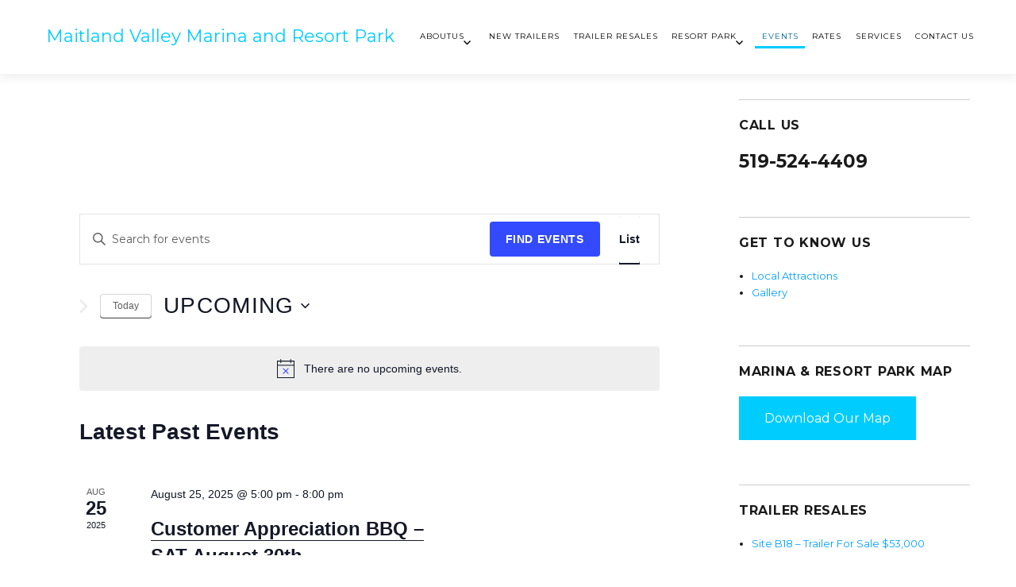

--- FILE ---
content_type: text/css
request_url: http://www.maitlandmarina.on.ca/marina-resort-park/wp-content/themes/maitland/style.css?ver=20201208
body_size: 10163
content:
/*
Theme Name: Maitland Valley Marina
Theme URI: http://szoomdesign.com/maitland
Description: Child Theme
Author: Sharon Zehr
Author URI: http://szoomdesign.com/
Template: twentysixteen
Version: 1.0

Colours:
#00ccfe light blue
#006699 dark blue
#f6bf01 yellow
78DADB teal
*/
@import url('../twentysixteen/style.css');

html {
	font-family: "Montserrat","Helvetica Neue",Helvetica,Arial,sans-serif;
}
/**
 * 3.0 - Typography
 */

body,
button,
input,
select,
textarea {
	color: #1a1a1a;
	font-family: "Montserrat","Helvetica Neue",Helvetica,Arial,sans-serif;
	font-size: 14px;
	font-size: 1rem;
	line-height: 1.75;
}
.button {
    background-color: #00ccfe; 
    border: none;
    color: #fff;
    padding: 15px 32px;
    text-align: center;
    text-decoration: none;
    display: inline-block;
    font-size: 16px;
}



/**
 * 4.0 - Elements
 */

body {
	background: #ffffff;
	font-family: "Montserrat","Helvetica Neue",Helvetica,Arial,sans-serif;
	/* Fallback for when there is no custom background color defined. */
}
h1.intro-heading {
	color:#00ccfe;
	font-size:48px;
	margin-top:0;
	margin-bottom:0;
	text-align:center;
}
h2.call-to-action {
	color:#00ccfe;
	margin-top:0;
}
h5.services {
text-align:center;
}
h6.services {
font-style:normal;
}
a {
	color:#00ccfe;
}
a:hover {
	color:#eac734;
}
section.center {
	text-align:center;
}
p.center {
	text-align:center;
}
h2.center {
	text-align:center;
}
h2.section-title {
	text-align:center;
	color:#00ccfe;
}
h3.center {
	text-align:center;
}
.row {
    margin-right: -15px;
    margin-left: -15px;
}
.container {
    width: 100%;
}
.blue {
	color:#00ccfe;
}

.col-md-4 {
    width: 33.33333333%;
}
ul.social-buttons {
    margin-bottom: 0;
}
.list-inline {
    padding-left: 0;
    margin-left: -5px;
    list-style: none;
}
.list-inline>li {
    display: inline-block;
    padding-right: 5px;
    padding-left: 5px;
}
ul.social-buttons li a {
    display: block;
    background-color: #00ccff;
    height: 40px;
    width: 40px;
    border-radius: 100%;
    font-size: 20px;
    line-height: 40px;
    color: #fff;
    outline: 0;
    -webkit-transition: all .3s;
    -moz-transition: all .3s;
    transition: all .3s;
}
ul.social-buttons li a:hover {
    display: block;
    background-color: #eac734;
    height: 40px;
    width: 40px;
    border-radius: 100%;
    font-size: 20px;
    line-height: 40px;
    color: #fff;
    outline: 0;
    -webkit-transition: all .3s;
    -moz-transition: all .3s;
    transition: all .3s;
}
/* Hide the word "Category: " on category archive for Twenty Fifteen v 1.2 */

.archive.category .page-title {
	overflow: hidden;
	text-indent: -5.05em;
}
#tribe-bar-form .tribe-bar-filters-inner {
	display:none;
}
#tribe-events .tribe-events-button, .tribe-events-button {
	display:none;
}

/* SECTIONS */

section.dark {
	background:#eee;
	text-align:center;
}
section.light {
	text-align:center;
}

/* SERVICES */ 

#services {
    padding: 1rem 0;
    color: #414445;
}
#services .section-title {
    padding-bottom: 1rem;
    margin-bottom: 2rem;
    border-bottom: 2px solid #00ccfe;
	text-align:center;
}
h2.section-title.item {
	text-align:center;
	color:#414445;
}
h3.section-title {
	text-align:center;
	text-transform:uppercase;
}

.services-list {
    margin: 4rem -4rem 0 -2rem;
    padding: 0;
    list-style: none;
}

.services-list li {
    display: block;
    color: #404040;
    padding: 2rem;
    margin: 0 4rem 2rem 0;
    text-decoration: none;
    -webkit-column-break-inside: avoid;
                   break-inside: avoid-column;
}

.services-list li,
.services-list li a,
.services-list li h3 {
    transition: all .5s ease;
}

.services-list li:hover {
    background: #00ccfe;
}

.services-list li:hover,
.services-list li:hover a,
.services-list li:hover a:hover,
.services-list li:hover a h3 {
    color: hsl(0, 0%, 100%)!important;
}

.services-title {
    margin-bottom: 1rem;
    font-weight: bold;
    font-size: 24px;
    font-size: 2.4rem;
    line-height: 1em;
}

.services-list .more-link {
    text-decoration: underline;
}

/* SERVICES RESPONSIVE */ 

@media screen and (min-width: 450px) {
    .services-title {
        margin-bottom: 0;
        margin-right: 10%;
        float: left;
    }

    .services-lede {
        float: left;
    }
    
}
@media screen and (min-width: 950px) {
    .services-list {
        -webkit-column-count: 3;
                column-count: 3;
    }
}
/* TESTIMONIALS */ 

#testimonials {
    padding: 1rem 0;
	color:#414445;
	border:solid thin #ccc;
}
.testimonials {
    margin: 0;
    padding: 0;
    list-style: none;
    display: -webkit-box;
    display: -moz-box;
    display: -ms-flexbox;
    display: -webkit-flex;
    display: flex;
    -webkit-box-flex:  row wrap;
    -moz-box-flex:  row wrap;
    -webkit-flex:  row wrap;
    -ms-flex:  row wrap;
    flex: row wrap;
    -webkit-flex-flow: row wrap;
    flex-flow: row wrap;
    justify-content: center;
}

.testimonials li {
    padding: 2rem 0 3rem;
    width: 100%;
}
.testimonial-thumb {
    max-width: 30%;
    height: auto;
    float: left;
}

.testimonial-text {
    float: left;
    width: 60%;
    margin-left: 10%;
}
.testimonial-text.dark {
	color:#414445;
	text-align:center;
}
.testimonial-text.light {
	color:#fff;
	text-align:center;
}
.testimonial-thumb img {
    border-radius: 210px;
    border: 5px solid #fff;
}

.testimonial-name {
	color:#fff;
    font-weight: bold;
    font-size: 20px;
    font-size: 1.250rem;
    margin: 1rem 0;
}
h4.testimonial-name.dark {
	color:#414445;
}
h4.testimonial-name {
		margin-top:0;
}

.testimonial-excerpt {
    font-size: 16px;
    font-size: 1rem;
	text-align:center;
}
.rate-box {
	background-color:#00ccfe;
	color:#fff;
	border:solid thick #fff;
}


/* TESTIMONIALS RESPONSIVE */ 

@media screen and (min-width: 650px) {
    .testimonials li {
        padding: 1rem 1rem;
    }
}

@media screen and (min-width: 950px) {
    .testimonials li {
        width: 33.3333333333%;
        padding: 1rem 1rem;
        float: left;
    }
    .testimonial-thumb {
        max-width: 210px;
        margin: 0 auto;
        float: none;
    }
    
    .testimonial-text {
        float: none;
        width: auto;
        margin: 0;
		text-align:center;
    }
    
    .testimonial-name {
        text-align: center;
    }
}

/* CALL TO ACTION */ 
#call-to-action {
    color: #414445;
    color: hsl(195, 3%, 26%);
    padding: 4rem 0;
}

@media screen and (max-width: 320px) {
	               
.front-left,
.front-right {
    width: 100%;
    float: none;
    padding: 0;
}
}
@media screen and (min-width: 750px) {
    .front-left {
        width: 50%;
        float: left;
        padding-right: 4rem;
    }

    .front-right {
        width: 50%;
        float: right;
        padding-left: 4rem;
    }
}

                
/**
 * 5.0 - Forms
 */


input.wysija-submit wysija-submit-field a:hover {
      background: #eac734;
}
/**
 * 6.2 - Menus
 */
 
.main-navigation a {
	color: #000000;
	text-transform:uppercase;
	font-weight:400;
	font-size:12px;
	letter-spacing:1px;
}

.main-navigation a:hover,
.main-navigation a:focus {
	color: #006699;
    border-bottom: solid #78DADD;
}
.main-navigation .current-menu-item > a, .main-navigation .current-menu-ancestor > a {
	font-weight: 500;
	color:#006699;
    border-bottom: solid #00ccfe;
}

li.list-inline-widget {
	text-align:center;
}

/**
 * 10.0 - Widgets
 */
 .widget {
    border-top: thin solid #cccccc;
 }
/**
 * 11.0 - Content
 */

.site-inner {
	margin: 0 auto;
	max-width: 1920px;
	width: 100%;
	position: relative;
}

/**
 * 11.1 - Header
 */

.site-header {
    padding: .25em 4.5455%;
	position: fixed;
    width: 100%;
    background: #ffffff;
	z-index:1000;
    -webkit-box-shadow: 0px 5px 11px 0px rgba(50, 50, 50, 0.08);
    box-shadow: 0px 5px 11px 0px rgba(50, 50, 50, 0.08);
}
.site-title {
	font-size:24px;
	font-size:1rem;
	font-weight: 400;
}

.site-branding .site-title a {
	color: #00ccfe!important;
}

.site-branding .site-title a:hover,
.site-branding .site-title a:focus {
	color: #78DADD!important;
}
p.site-description {
	display:none;
}

	
footer {
    padding: 25px 0;
    text-align: center;
}
/**
 * 11.2 - Posts and pages
 */

/**
 * 14.1 - >= 710px
 */
 @media screen and (min-width: 44.375em) {

.site {
	margin:0;
}
.site-title a {
	color:#00ccfe;
}
.site-title a:hover {
	color:#00ccfe;
}
		.site-content {
	padding-top:135px;
}
.site-title a {
	font-size:28px;
}
.main-navigation a {
    font-size: 14px;
}
	.page .entry-title { display: none; } /* Do not display the Page title div */
.blog .entry-title { display: none; } /* Do not display the Page title div for the Posts main page */

 }
 
 /**
 * 14.2 - >= 783px
 */

@media screen and (min-width: 48.9375em) {
		.site-content {
	padding-top:135px;
}
.site-title a {
	font-size:20px;
}
.main-navigation a {
    font-size: 14px;
}
}

/**
 * 14.3 - >= 910px
 */

@media screen and (min-width: 56.875em) {
	.site-content {
	padding-top:195px;
}
	
.site-title a {
	font-size:22px;
}
.main-navigation a {
    font-size: 14px;
}

	.content-area-front {
		width: 100%;
}

.main-navigation li:hover > a,
.main-navigation li.focus > a {
		color: #78DADD;
}
.main-navigation ul ul li:hover > a,
.main-navigation ul ul li.focus > a {
		background: #78DADD;
		color: #ffffff;
}
.site-footer {
	border-top: solid thin #ccc;
    padding: 30px;
}
}
/**
 * 14.4 - >= 985px
 */
@media screen and (min-width: 61.5625em) {
		.site-content {
	padding-top:195px;
}
.site-header-menu {
    margin-top: 0;
}
.main-navigation ul ul a {
	font-size:10px;
}



	.page .entry-title { display: none; } /* Do not display the Page title div */
.blog .entry-title { display: none; } /* Do not display the Page title div for the Posts main page */
}
/**
 * 14.5 - >= 1200px
 */

@media screen and (min-width: 75em) {
	.site-content {
	padding-top:125px;
}
.site-title a {
	font-size:22px;
}
.site-header-menu {
    margin-top: 1.75em;
}
.main-navigation a {
    font-size: 10px;
}

}

/**
 * 14.5 - >= 1366px
 */
@media screen and (min-width: 85.375em) {
	.site-content {
	padding-top:125px;
}
.site-title a {
	font-size:22px;
}
.main-navigation a {
    font-size: 12px;
}
}



--- FILE ---
content_type: application/x-javascript;charset=UTF-8
request_url: https://www.tripadvisor.com/wejs?wtype=socialButtonIcon&uniq=474&locationId=11918291&color=green&size=rect&lang=en_CA&display_version=2
body_size: 201
content:
(function(t,r,i,p){i=t.createElement(r);i.src="https://www.tripadvisor.ca/WidgetEmbed-socialButtonIcon?color=green&size=rect&locationId=11918291&display_version=2&uniq=474&lang=en_CA";i.async=true;p=t.getElementsByTagName(r)[0];p.parentNode.insertBefore(i,p)})(document,"script");
